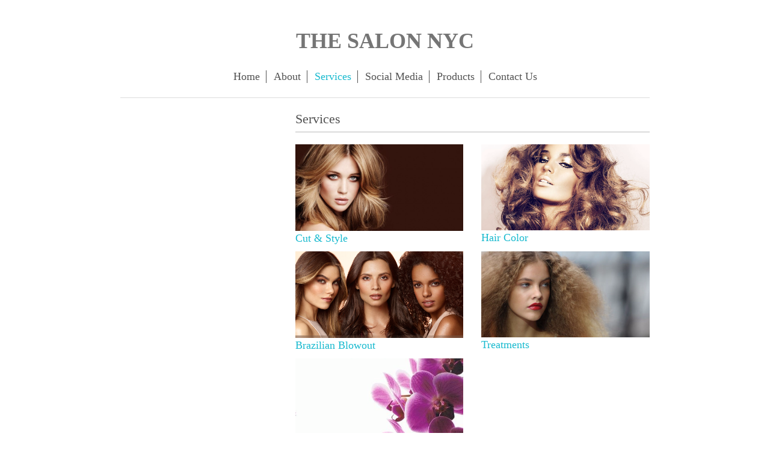

--- FILE ---
content_type: text/html; charset=UTF-8
request_url: https://www.thesalonnyc.biz/services/
body_size: 4347
content:
<!DOCTYPE html>
<html lang="en"  ><head prefix="og: http://ogp.me/ns# fb: http://ogp.me/ns/fb# business: http://ogp.me/ns/business#">
    <meta http-equiv="Content-Type" content="text/html; charset=utf-8"/>
    <meta name="generator" content="IONOS MyWebsite"/>
        
    <link rel="dns-prefetch" href="//cdn.initial-website.com/"/>
    <link rel="dns-prefetch" href="//202.mod.mywebsite-editor.com"/>
    <link rel="dns-prefetch" href="https://202.sb.mywebsite-editor.com/"/>
    <link rel="shortcut icon" href="//cdn.initial-website.com/favicon.ico"/>
        <title>The Salon NYC - Services</title>
    <style type="text/css">@media screen and (max-device-width: 1024px) {.diyw a.switchViewWeb {display: inline !important;}}</style>
    <style type="text/css">@media screen and (min-device-width: 1024px) {
            .mediumScreenDisabled { display:block }
            .smallScreenDisabled { display:block }
        }
        @media screen and (max-device-width: 1024px) { .mediumScreenDisabled { display:none } }
        @media screen and (max-device-width: 568px) { .smallScreenDisabled { display:none } }
                @media screen and (min-width: 1024px) {
            .mobilepreview .mediumScreenDisabled { display:block }
            .mobilepreview .smallScreenDisabled { display:block }
        }
        @media screen and (max-width: 1024px) { .mobilepreview .mediumScreenDisabled { display:none } }
        @media screen and (max-width: 568px) { .mobilepreview .smallScreenDisabled { display:none } }</style>
    <meta name="viewport" content="width=device-width, initial-scale=1, maximum-scale=1, minimal-ui"/>

<meta name="format-detection" content="telephone=no"/>
        <meta name="keywords" content="Hair Salon: Hair Cutting, Highlights, Haircolor, Bayalge Highlights, Blow Dry, Brazilian Blowout, Scalp Treatments, Razor Cuts, Keratin Treatment, Moroccainoil, Joico hair Color, Christos Andrianis"/>
            <meta name="description" content="The Salon NYC in Astoria Hair Salon offering Hair Cutting, Highlights, Haircolor, Bayalge Highlights, Blow Dry, Brazilian Blowout, Scalp Treatments, Hair treatments, Razor Cuts, Keratin Treatment, Moroccainoil, Joico hair Color, Christos Andrianis"/>
            <meta name="robots" content="index,follow"/>
        <link href="//cdn.initial-website.com/templates/2116/style.css?1763478093678" rel="stylesheet" type="text/css"/>
    <link href="https://www.thesalonnyc.biz/s/style/theming.css?1707939779" rel="stylesheet" type="text/css"/>
    <link href="//cdn.initial-website.com/app/cdn/min/group/web.css?1763478093678" rel="stylesheet" type="text/css"/>
<link href="//cdn.initial-website.com/app/cdn/min/moduleserver/css/en_US/common,shoppingbasket?1763478093678" rel="stylesheet" type="text/css"/>
    <link href="//cdn.initial-website.com/app/cdn/min/group/mobilenavigation.css?1763478093678" rel="stylesheet" type="text/css"/>
    <link href="https://202.sb.mywebsite-editor.com/app/logstate2-css.php?site=38364880&amp;t=1769103066" rel="stylesheet" type="text/css"/>

<script type="text/javascript">
    /* <![CDATA[ */
var stagingMode = '';
    /* ]]> */
</script>
<script src="https://202.sb.mywebsite-editor.com/app/logstate-js.php?site=38364880&amp;t=1769103066"></script>

    <link href="//cdn.initial-website.com/templates/2116/print.css?1763478093678" rel="stylesheet" media="print" type="text/css"/>
    <script type="text/javascript">
    /* <![CDATA[ */
    var systemurl = 'https://202.sb.mywebsite-editor.com/';
    var webPath = '/';
    var proxyName = '';
    var webServerName = 'www.thesalonnyc.biz';
    var sslServerUrl = 'https://www.thesalonnyc.biz';
    var nonSslServerUrl = 'http://www.thesalonnyc.biz';
    var webserverProtocol = 'http://';
    var nghScriptsUrlPrefix = '//202.mod.mywebsite-editor.com';
    var sessionNamespace = 'DIY_SB';
    var jimdoData = {
        cdnUrl:  '//cdn.initial-website.com/',
        messages: {
            lightBox: {
    image : 'Image',
    of: 'of'
}

        },
        isTrial: 0,
        pageId: 697773    };
    var script_basisID = "38364880";

    diy = window.diy || {};
    diy.web = diy.web || {};

        diy.web.jsBaseUrl = "//cdn.initial-website.com/s/build/";

    diy.context = diy.context || {};
    diy.context.type = diy.context.type || 'web';
    /* ]]> */
</script>

<script type="text/javascript" src="//cdn.initial-website.com/app/cdn/min/group/web.js?1763478093678" crossorigin="anonymous"></script><script type="text/javascript" src="//cdn.initial-website.com/s/build/web.bundle.js?1763478093678" crossorigin="anonymous"></script><script type="text/javascript" src="//cdn.initial-website.com/app/cdn/min/group/mobilenavigation.js?1763478093678" crossorigin="anonymous"></script><script src="//cdn.initial-website.com/app/cdn/min/moduleserver/js/en_US/common,shoppingbasket?1763478093678"></script>
<script type="text/javascript" src="https://cdn.initial-website.com/proxy/apps/static/resource/dependencies/"></script><script type="text/javascript">
                    if (typeof require !== 'undefined') {
                        require.config({
                            waitSeconds : 10,
                            baseUrl : 'https://cdn.initial-website.com/proxy/apps/static/js/'
                        });
                    }
                </script><script type="text/javascript" src="//cdn.initial-website.com/app/cdn/min/group/pfcsupport.js?1763478093678" crossorigin="anonymous"></script>    <meta property="og:type" content="business.business"/>
    <meta property="og:url" content="https://www.thesalonnyc.biz/services/"/>
    <meta property="og:title" content="The Salon NYC - Services"/>
            <meta property="og:description" content="The Salon NYC in Astoria Hair Salon offering Hair Cutting, Highlights, Haircolor, Bayalge Highlights, Blow Dry, Brazilian Blowout, Scalp Treatments, Hair treatments, Razor Cuts, Keratin Treatment, Moroccainoil, Joico hair Color, Christos Andrianis"/>
                <meta property="og:image" content="https://www.thesalonnyc.biz/s/img/emotionheader.gif"/>
        <meta property="business:contact_data:country_name" content="United States"/>
    <meta property="business:contact_data:street_address" content="32-75 Steinway Street Suite 204"/>
    <meta property="business:contact_data:locality" content="Astoria"/>
    <meta property="business:contact_data:region" content="New York"/>
    <meta property="business:contact_data:email" content="info@TheSalonNYC.biz"/>
    <meta property="business:contact_data:postal_code" content="11103"/>
    <meta property="business:contact_data:phone_number" content=" 347 421-0740"/>
    
    
<meta property="business:hours:day" content="MONDAY"/><meta property="business:hours:start" content="12:00"/><meta property="business:hours:end" content="20:00"/><meta property="business:hours:day" content="TUESDAY"/><meta property="business:hours:start" content="12:00"/><meta property="business:hours:end" content="20:00"/><meta property="business:hours:day" content="WEDNESDAY"/><meta property="business:hours:start" content="12:00"/><meta property="business:hours:end" content="20:00"/><meta property="business:hours:day" content="THURSDAY"/><meta property="business:hours:start" content="12:00"/><meta property="business:hours:end" content="20:00"/><meta property="business:hours:day" content="FRIDAY"/><meta property="business:hours:start" content="12:00"/><meta property="business:hours:end" content="20:00"/><meta property="business:hours:day" content="SATURDAY"/><meta property="business:hours:start" content="12:00"/><meta property="business:hours:end" content="20:00"/></head>


<body class="body   cc-pagemode-default diyfeSidebarLeft diy-market-en_US" data-pageid="697773" id="page-697773">
    
    <div class="diyw">
        <!-- master-2 -->
<div class="diyweb">
	
<nav id="diyfeMobileNav" class="diyfeCA diyfeCA2" role="navigation">
    <a title="Expand/collapse navigation">Expand/collapse navigation</a>
    <ul class="mainNav1"><li class=" hasSubNavigation"><a data-page-id="697662" href="https://www.thesalonnyc.biz/" class=" level_1"><span>Home</span></a></li><li class=" hasSubNavigation"><a data-page-id="697772" href="https://www.thesalonnyc.biz/about-1/" class=" level_1"><span>About</span></a></li><li class="current hasSubNavigation"><a data-page-id="697773" href="https://www.thesalonnyc.biz/services/" class="current level_1"><span>Services</span></a><div class="diyfeDropDownSubList diyfeCA diyfeCA3"><ul class="mainNav2"></ul></div></li><li class=" hasSubNavigation"><a data-page-id="697812" href="https://www.thesalonnyc.biz/social-media/" class=" level_1"><span>Social Media</span></a></li><li class=" hasSubNavigation"><a data-page-id="697783" href="https://www.thesalonnyc.biz/products/" class=" level_1"><span>Products</span></a><div class="diyfeDropDownSubList diyfeCA diyfeCA3"><ul class="mainNav2"></ul></div></li><li class=" hasSubNavigation"><a data-page-id="697663" href="https://www.thesalonnyc.biz/contact-us/" class=" level_1"><span>Contact Us</span></a></li></ul></nav>
	<div class="diywebLogo">
		<div class="diywebLiveArea">
			<div class="diywebMainGutter">
				<div class="diyfeGE diyfeCA1">
						
    <style type="text/css" media="all">
        /* <![CDATA[ */
                .diyw #website-logo {
            text-align: center !important;
                        padding: 7px 0;
                    }
        
        
        .diyw #website-logo p.website-logo-text,
        .diyw #website-logo p.website-logo-text a.website-logo-text {
            text-align: center !important;
            font-family: 'Palatino Linotype', Palatino, 'Book Antiqua', serif !important;
            font-size: 36px !important;
            font-style: normal !important;
            font-weight: bold !important;
        }
        
                /* ]]> */
    </style>

    <div id="website-logo">
    
                    <p class="website-logo-text "><a href="https://www.thesalonnyc.biz/" class="website-logo-text">THE SALON NYC</a>
            </p>
            </div>


				</div>
			</div>
		</div>
	</div>
	<div class="diywebNav diywebNavMain diywebNav1 diywebNavHorizontal">
		<div class="diywebLiveArea">
			<div class="diywebMainGutter">
				<div class="diyfeGE diyfeCA diyfeCA2">
					<div class="diywebGutter">
						<div class="webnavigation"><ul id="mainNav1" class="mainNav1"><li class="navTopItemGroup_1"><a data-page-id="697662" href="https://www.thesalonnyc.biz/" class="level_1"><span>Home</span></a></li><li class="navTopItemGroup_2"><a data-page-id="697772" href="https://www.thesalonnyc.biz/about-1/" class="level_1"><span>About</span></a></li><li class="navTopItemGroup_3"><a data-page-id="697773" href="https://www.thesalonnyc.biz/services/" class="current level_1"><span>Services</span></a></li><li class="navTopItemGroup_4"><a data-page-id="697812" href="https://www.thesalonnyc.biz/social-media/" class="level_1"><span>Social Media</span></a></li><li class="navTopItemGroup_5"><a data-page-id="697783" href="https://www.thesalonnyc.biz/products/" class="level_1"><span>Products</span></a></li><li class="navTopItemGroup_6"><a data-page-id="697663" href="https://www.thesalonnyc.biz/contact-us/" class="level_1"><span>Contact Us</span></a></li></ul></div>
					</div>
				</div>
			</div>
		</div>
	</div>
	<div class="diywebContent">
		<div class="diywebLiveArea">
			<div class="diywebMainGutter">
	<div id="diywebAppContainer1st"></div>
				<div class="diyfeGridGroup diyfeCA diyfeCA1">
					<div class="diywebMain diyfeGE">
						<div class="diywebGutter">
							
        <div id="content_area">
        	<div id="content_start"></div>
        	
        
        <div id="matrix_1332322" class="sortable-matrix" data-matrixId="1332322"><div class="n module-type-header diyfeLiveArea "> <h2><span class="diyfeDecoration">Services</span></h2> </div><div class="n module-type-hr diyfeLiveArea "> <div style="padding: 0px 0px">
    <div class="hr"></div>
</div>
 </div><div class="n module-type-spacer diyfeLiveArea "> <div class="the-spacer id12809442" style="height: 15px;">
</div>
 </div><div class="n module-type-matrix diyfeLiveArea "> 

<div class="diyfeModGridGroup diyfeModGrid2">
            <div class="diyfeModGridElement diyfeModGridCol50">
            <div class="diyfeModGridContent">
                <div id="matrix_1333390" class="sortable-matrix-child" data-matrixId="1333390"><div class="n module-type-imageSubtitle diyfeLiveArea "> <div class="clearover imageSubtitle imageFitWidth" id="imageSubtitle-12809491">
    <div class="align-container align-left" style="max-width: 280px">
        <a class="imagewrapper" href="https://www.thesalonnyc.biz/services/cut-style/">
            <img id="image_15168002" src="https://www.thesalonnyc.biz/s/cc_images/cache_15168002.jpg?t=1476906934" alt="" style="max-width: 280px; height:auto"/>
        </a>

        
    </div>

</div>

<script type="text/javascript">
//<![CDATA[
jQuery(function($) {
    var $target = $('#imageSubtitle-12809491');

    if ($.fn.swipebox && Modernizr.touch) {
        $target
            .find('a[rel*="lightbox"]')
            .addClass('swipebox')
            .swipebox();
    } else {
        $target.tinyLightbox({
            item: 'a[rel*="lightbox"]',
            cycle: false,
            hideNavigation: true
        });
    }
});
//]]>
</script>
 </div><div class="n module-type-text diyfeLiveArea "> <p><a href="https://www.thesalonnyc.biz/services/cut-style/" target="_self"><span style="color:#19BACF;"><span style="font-size:18px;">Cut &amp; Style</span></span></a></p> </div></div>            </div>
        </div>
            <div class="diyfeModGridElement diyfeModGridCol50">
            <div class="diyfeModGridContent">
                <div id="matrix_1333391" class="sortable-matrix-child" data-matrixId="1333391"><div class="n module-type-imageSubtitle diyfeLiveArea "> <div class="clearover imageSubtitle imageFitWidth" id="imageSubtitle-12809495">
    <div class="align-container align-left" style="max-width: 295px">
        <a class="imagewrapper" href="https://www.thesalonnyc.biz/services/hair-color/">
            <img id="image_15168003" src="https://www.thesalonnyc.biz/s/cc_images/cache_15168003.jpg?t=1476906944" alt="" style="max-width: 295px; height:auto"/>
        </a>

        
    </div>

</div>

<script type="text/javascript">
//<![CDATA[
jQuery(function($) {
    var $target = $('#imageSubtitle-12809495');

    if ($.fn.swipebox && Modernizr.touch) {
        $target
            .find('a[rel*="lightbox"]')
            .addClass('swipebox')
            .swipebox();
    } else {
        $target.tinyLightbox({
            item: 'a[rel*="lightbox"]',
            cycle: false,
            hideNavigation: true
        });
    }
});
//]]>
</script>
 </div><div class="n module-type-text diyfeLiveArea "> <p><a href="https://www.thesalonnyc.biz/services/hair-color/" target="_self"><span style="color:#19BACF;"><span style="font-size:18px;">Hair Color</span></span></a></p> </div></div>            </div>
        </div>
        <div style="clear: both;"></div>
</div>
 </div><div class="n module-type-spacer diyfeLiveArea "> <div class="the-spacer id12809866" style="height: 10px;">
</div>
 </div><div class="n module-type-matrix diyfeLiveArea "> 

<div class="diyfeModGridGroup diyfeModGrid2">
            <div class="diyfeModGridElement diyfeModGridCol50">
            <div class="diyfeModGridContent">
                <div id="matrix_1333399" class="sortable-matrix-child" data-matrixId="1333399"><div class="n module-type-imageSubtitle diyfeLiveArea "> <div class="clearover imageSubtitle imageFitWidth" id="imageSubtitle-12809654">
    <div class="align-container align-left" style="max-width: 280px">
        <a class="imagewrapper" href="https://www.thesalonnyc.biz/services/brazilian-blowout/">
            <img id="image_15168032" src="https://www.thesalonnyc.biz/s/cc_images/cache_15168032.png?t=1476906984" alt="" style="max-width: 280px; height:auto"/>
        </a>

        
    </div>

</div>

<script type="text/javascript">
//<![CDATA[
jQuery(function($) {
    var $target = $('#imageSubtitle-12809654');

    if ($.fn.swipebox && Modernizr.touch) {
        $target
            .find('a[rel*="lightbox"]')
            .addClass('swipebox')
            .swipebox();
    } else {
        $target.tinyLightbox({
            item: 'a[rel*="lightbox"]',
            cycle: false,
            hideNavigation: true
        });
    }
});
//]]>
</script>
 </div><div class="n module-type-text diyfeLiveArea "> <p><a href="https://www.thesalonnyc.biz/services/brazilian-blowout/" target="_self"><span style="color:#19BACF;"><span style="font-size:18px;">Brazilian Blowout</span></span></a></p> </div></div>            </div>
        </div>
            <div class="diyfeModGridElement diyfeModGridCol50">
            <div class="diyfeModGridContent">
                <div id="matrix_1333400" class="sortable-matrix-child" data-matrixId="1333400"><div class="n module-type-imageSubtitle diyfeLiveArea "> <div class="clearover imageSubtitle imageFitWidth" id="imageSubtitle-12809658">
    <div class="align-container align-left" style="max-width: 295px">
        <a class="imagewrapper" href="https://www.thesalonnyc.biz/services/treatments/">
            <img id="image_15168033" src="https://www.thesalonnyc.biz/s/cc_images/cache_15168033.jpg?t=1476907006" alt="" style="max-width: 295px; height:auto"/>
        </a>

        
    </div>

</div>

<script type="text/javascript">
//<![CDATA[
jQuery(function($) {
    var $target = $('#imageSubtitle-12809658');

    if ($.fn.swipebox && Modernizr.touch) {
        $target
            .find('a[rel*="lightbox"]')
            .addClass('swipebox')
            .swipebox();
    } else {
        $target.tinyLightbox({
            item: 'a[rel*="lightbox"]',
            cycle: false,
            hideNavigation: true
        });
    }
});
//]]>
</script>
 </div><div class="n module-type-text diyfeLiveArea "> <p><a href="https://www.thesalonnyc.biz/services/treatments/" target="_self"><span style="color:#19BACF;"><span style="font-size:18px;">Treatments</span></span></a></p> </div></div>            </div>
        </div>
        <div style="clear: both;"></div>
</div>
 </div><div class="n module-type-spacer diyfeLiveArea "> <div class="the-spacer id12809868" style="height: 10px;">
</div>
 </div><div class="n module-type-matrix diyfeLiveArea "> 

<div class="diyfeModGridGroup diyfeModGrid2">
            <div class="diyfeModGridElement diyfeModGridCol50">
            <div class="diyfeModGridContent">
                <div id="matrix_1333401" class="sortable-matrix-child" data-matrixId="1333401"><div class="n module-type-imageSubtitle diyfeLiveArea "> <div class="clearover imageSubtitle imageFitWidth" id="imageSubtitle-12809796">
    <div class="align-container align-left" style="max-width: 280px">
        <a class="imagewrapper" href="https://www.thesalonnyc.biz/services/gift-certificate/">
            <img id="image_15168177" src="https://www.thesalonnyc.biz/s/cc_images/cache_15168177.JPG?t=1476907017" alt="" style="max-width: 280px; height:auto"/>
        </a>

        
    </div>

</div>

<script type="text/javascript">
//<![CDATA[
jQuery(function($) {
    var $target = $('#imageSubtitle-12809796');

    if ($.fn.swipebox && Modernizr.touch) {
        $target
            .find('a[rel*="lightbox"]')
            .addClass('swipebox')
            .swipebox();
    } else {
        $target.tinyLightbox({
            item: 'a[rel*="lightbox"]',
            cycle: false,
            hideNavigation: true
        });
    }
});
//]]>
</script>
 </div><div class="n module-type-text diyfeLiveArea "> <p><a href="https://www.thesalonnyc.biz/services/gift-certificate/" target="_self"><span style="color:#19BACF;"><span style="font-size:18px;">Gift Certificete</span></span></a></p> </div><div class="n module-type-hr diyfeLiveArea "> <div style="padding: 0px 0px">
    <div class="hr"></div>
</div>
 </div></div>            </div>
        </div>
            <div class="diyfeModGridElement diyfeModGridCol50">
            <div class="diyfeModGridContent">
                <div id="matrix_1333402" class="sortable-matrix-child" data-matrixId="1333402"></div>            </div>
        </div>
        <div style="clear: both;"></div>
</div>
 </div><div class="n module-type-spacer diyfeLiveArea "> <div class="the-spacer id13422350" style="height: 60px;">
</div>
 </div><div class="n module-type-spacer diyfeLiveArea "> <div class="the-spacer id12809940" style="height: 25px;">
</div>
 </div></div>
        
        
        </div>
						</div>
					</div>
					<div class="diywebSecondary diyfeGE diyfeCA diyfeCA3">
						<div class="diywebNav diywebNav23 diywebHideOnSmall">
							<div class="diyfeGE">
								<div class="diywebGutter">
									<div class="webnavigation"></div>
								</div>
							</div>
						</div>
						<div class="diywebSidebar">
							<div class="diyfeGE">
								<div class="diywebGutter">
									<div id="matrix_1332088" class="sortable-matrix" data-matrixId="1332088"><div class="n module-type-spacer diyfeLiveArea "> <div class="the-spacer id12816617" style="height: 10px;">
</div>
 </div><div class="n module-type-spacer diyfeLiveArea "> <div class="the-spacer id13420644" style="height: 10px;">
</div>
 </div><div class="n module-type-spacer diyfeLiveArea "> <div class="the-spacer id12823301" style="height: 19px;">
</div>
 </div><div class="n module-type-spacer diyfeLiveArea "> <div class="the-spacer id12816669" style="height: 15px;">
</div>
 </div></div>
								</div>
							</div>
						</div>
					</div>
				</div>
			</div>
		</div>
	</div>
	<div class="diywebFooter">
		<div class="diywebLiveArea">
			<div class="diywebMainGutter">
				<div class="diyfeGE diyfeCA diyfeCA4">
					<div class="diywebGutter">
						<div id="contentfooter">
    <div class="leftrow">
                        <a rel="nofollow" href="javascript:window.print();">
                    <img class="inline" height="14" width="18" src="//cdn.initial-website.com/s/img/cc/printer.gif" alt=""/>
                    Print                </a> <span class="footer-separator">|</span>
                <a href="https://www.thesalonnyc.biz/sitemap/">Sitemap</a>
                        <br/> © The Salon NYC
            </div>
    <script type="text/javascript">
        window.diy.ux.Captcha.locales = {
            generateNewCode: 'Generate new code',
            enterCode: 'Please enter the code'
        };
        window.diy.ux.Cap2.locales = {
            generateNewCode: 'Generate new code',
            enterCode: 'Please enter the code'
        };
    </script>
    <div class="rightrow">
                    <span class="loggedout">
                <a rel="nofollow" id="login" href="https://login.1and1-editor.com/38364880/www.thesalonnyc.biz/us?pageId=697773">
                    Login                </a>
            </span>
                <p><a class="diyw switchViewWeb" href="javascript:switchView('desktop');">Web View</a><a class="diyw switchViewMobile" href="javascript:switchView('mobile');">Mobile View</a></p>
                <span class="loggedin">
            <a rel="nofollow" id="logout" href="https://202.sb.mywebsite-editor.com/app/cms/logout.php">Logout</a> <span class="footer-separator">|</span>
            <a rel="nofollow" id="edit" href="https://202.sb.mywebsite-editor.com/app/38364880/697773/">Edit page</a>
        </span>
    </div>
</div>
            <div id="loginbox" class="hidden">
                <script type="text/javascript">
                    /* <![CDATA[ */
                    function forgotpw_popup() {
                        var url = 'https://password.1and1.com/xml/request/RequestStart';
                        fenster = window.open(url, "fenster1", "width=600,height=400,status=yes,scrollbars=yes,resizable=yes");
                        // IE8 doesn't return the window reference instantly or at all.
                        // It may appear the call failed and fenster is null
                        if (fenster && fenster.focus) {
                            fenster.focus();
                        }
                    }
                    /* ]]> */
                </script>
                                <img class="logo" src="//cdn.initial-website.com/s/img/logo.gif" alt="IONOS" title="IONOS"/>

                <div id="loginboxOuter"></div>
            </div>
        

					</div>
				</div>
			</div>
		</div>
	</div>
</div>    </div>

    
    </body>


<!-- rendered at Wed, 14 Jan 2026 10:19:49 -0500 -->
</html>
